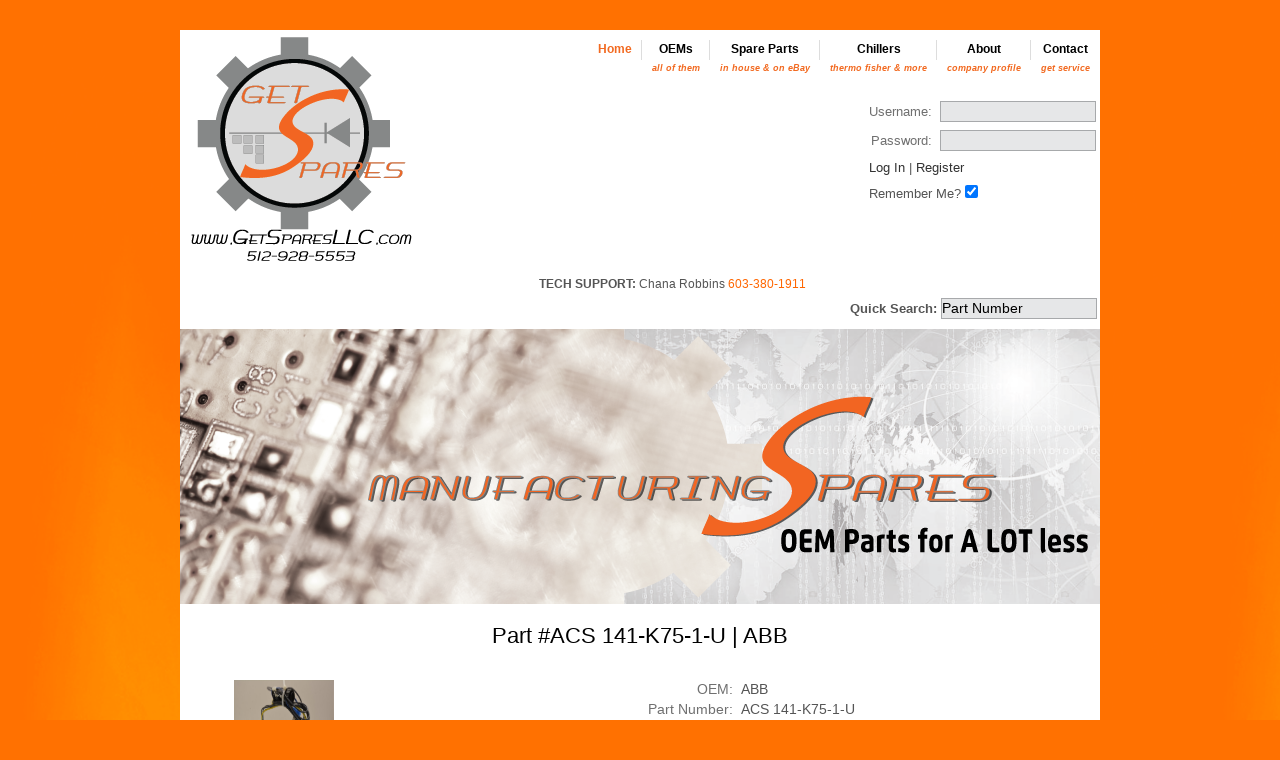

--- FILE ---
content_type: text/html;charset=utf-8
request_url: https://getspares.com/oems/abb/255651.jsp
body_size: 3323
content:
<!DOCTYPE html>




<html>
<head>
<title>ABB ACS 141-K75-1-U : GetSpares, LLC</title>
<meta name=title content="ACS 141-K75-1-U / ABB : INVERTER DRIVE" />
<meta name=description content="ACS 141-K75-1-U, ABB, INVERTER DRIVE offered by GetSpares LLC, a leading supplier of surplus manufacturing parts" />
<meta name=keywords content="ACS 141-K75-1-U, ABB, INVERTER DRIVE" />
<meta name=language content="English" />
<meta name=author content="GetSpares LLC" />
<meta name=copyright content="&copy; Copyright 2018 GetSpares, LLC" />
<meta name=reply-to content="webmaster@getspares.com" />
<meta name=document-classification content="Commercial" />
<meta name=document-rights content="Copyrighted Work" />
<meta name=document-type content="Web Page" />
<meta name=document-rating content="General" />
<meta name=document-distribution content="Global" />
<meta name=document-state content="Dynamic" />
<meta http-equiv="cache-control" content="no-cache">
<meta http-equiv="pragma" content="no-cache">
<meta http-equiv="content-type" content="text/html; charset=utf-8">
<meta name="generator" content="Kate">
<link rel="stylesheet" type="text/css" href="/css/style.css" />


<script>(function(w,d,s,l,i){w[l]=w[l]||[];w[l].push({'gtm.start':
new Date().getTime(),event:'gtm.js'});var f=d.getElementsByTagName(s)[0],
j=d.createElement(s),dl=l!='dataLayer'?'&l='+l:'';j.async=true;j.src=
'https://www.googletagmanager.com/gtm.js?id='+i+dl;f.parentNode.insertBefore(j,f);
})(window,document,'script','dataLayer','GTM-WXPD9HM');</script>


<script type="text/javascript">


function AccessFile(AttachmentID)
{
	try
	{
		var form = document.createElement("form");

		var field = document.createElement("input");
		field.setAttribute("type", "hidden");
		field.setAttribute("name", "AttachmentID");
		form.appendChild(field);

		form.AttachmentID.value = AttachmentID;
		form.target="_blank";
		form.action="/AccessFile";
		form.method="get";

		document.body.appendChild(form);
		form.submit();
	}
	catch (e)
	{
		alert(e);
	}
}

</script>
<script type="application/ld+json">
{
	"@context": "https://schema.org",
	"@type": "Product",
	"image": "https://getspares.com/images/gearcollage_nopart_small.png",
	"name": "ABB ACS 141-K75-1-U",
	"brand":
	{
		"@type": "Brand",
		"name": "ABB"
	},
	"description": "INVERTER DRIVE",
	"sku": "ABBACS141K751U",
	"mpn": "ACS 141-K75-1-U",
	"aggregateRating":
	{
		"@type": "AggregateRating",
		"ratingValue": "68",
		"bestRating": "100",
		"ratingCount": "36"
	}
}
</script>


</head>

<body>
<div id=wrapper align=center>



<div id="header">

<div id="title">
<h1><a href="/"><img class="left" src="/images/getspareslogo.png" alt="" /></a></h1>
<ul id="nav">
	<li><a href="/" class="activ">Home</a></li>
	<li><a href="/oems.jsp">OEMs<br><span class="orangetitle">all of them</span></a></li>
	<li><a href="/service.jsp">Spare Parts<br><span class="orangetitle">in house & on eBay</span></a></li>
	<li><a href="/chillers.jsp">Chillers<br><span class="orangetitle">thermo fisher & more</span></a></li>
	<li><a href="/about.jsp">About<br><span class="orangetitle">company profile</span></a></li>
	<li class=last><a href="/contact.jsp">Contact<br><span class="orangetitle">get service</span></a></li>
</ul>

<div style="display: inline-block; vertical-align: top; text-align: center;">
	<iframe
		id="hero-video"
		width="320"
		height="180"
		style="display: block; margin-left: 52px;"
		src="https://www.youtube.com/embed/cp6S67UoHnY?si=KjUmiVcNSXfv5bkV" 
		title="YouTube video player" 
		frameborder="0" 
		allow="accelerometer; autoplay; clipboard-write; encrypted-media; gyroscope; picture-in-picture" 
		allowfullscreen
	>
	</iframe>
	<div style="margin-left: 52px; margin-top: 8px; font-size: 0.9em;">
		<strong>TECH SUPPORT:</strong> Chana Robbins <a href="tel:+16033801911" style="color: #ff6600;">603-380-1911</a>
	</div>
</div>


<div id="logon">








<form name=login action="/CustomerLogon" method=post>
<table border=0 width=100%>
<tr>
	<td class=label>Username:</td>
	<td><input size=18 type=text name=UserName onkeydown="if (event.keyCode == 13) document.login.submit();"></td>
</tr>
<tr>
	<td class=label>Password:</td>
	<td><input size=18 type=password name=Password onkeydown="if (event.keyCode == 13) document.login.submit();"></td>
</tr>
<tr>
	<td colspan=2 align=center class=headertext>
	<a href="javascript: document.login.submit();">Log In</a> | <a href="/register.jsp">Register</a>
	</td>
</tr>
<tr>
	<td colspan=2 align=center class=headertext>
	<label for=RememberMe>Remember Me?</label> <input id=RememberMe type=checkbox name=RememberMe checked>
	</td>
</tr>
</table>
</form>



</div>




</div><!-- end #title -->

<div id="quicksearch">
	<form name=quicksearch action="/SearchLogAction" method=post>
	<input type=hidden name=SearchType value=Quick><b>Quick Search: </b>
	<input size=18 name=PartNumber1 value="Part Number" type=text onclick="javascript: document.quicksearch.PartNumber1.value=''">
	</form>
</div>

<div id=teaser>
	<div class=teaser_text align=left>

	</div>
</div>

</div><!-- #header -->


<noscript><iframe src="https://www.googletagmanager.com/ns.html?id=GTM-WXPD9HM"
height="0" width="0" style="display:none;visibility:hidden"></iframe></noscript>




<div id=onecolumn>
<h1>Part #ACS 141-K75-1-U | ABB</h1>

<table width=100% cellpadding=3 id=partdetail3>
<tr valign=middle>
	<td width=50% class=partdetail>
	<table>
	<tr>
<td><a href="/files/pictures/2021 Get Eyefi Photos/Victoria Blackmon/2021-05/May_19_2021/PN ACS 141-K75-1-U_INVERTER DRIVE SN TW52646 2021-05-19_00002.JPG" target=_blank><img src='/files/pictures/2021 Get Eyefi Photos/Victoria Blackmon/2021-05/May_19_2021/PN ACS 141-K75-1-U_INVERTER DRIVE SN TW52646 2021-05-19_00002.JPG' data-img="2021 Get Eyefi Photos/Victoria Blackmon/2021-05/May_19_2021/PN ACS 141-K75-1-U_INVERTER DRIVE SN TW52646 2021-05-19_00002.JPG" data-type="int" width=100 height=100 border=0></a></td>
	<tr>
	</table>
	<p>Pictures shown are representative only.</p>

	</td>
	<td width=50% class=partdetail>

	
	<table id=partdetail2>
	<tr>
		<td class=label valign=top>OEM:</td>
		<td align=left>ABB</td>
	</tr>
	<tr>
		<td class=label valign=top>Part&nbsp;Number:</td>
		<td align=left>ACS 141-K75-1-U</td>
	</tr>
	<tr>
		<td class=label valign=top>Description:</td>
		<td align=left>INVERTER DRIVE</td>
	</tr>

	<tr>
		<td class=label valign=top>Quantity:</td>
		<td align=left>1</td>
	</tr>

	<tr><td>&nbsp;</td><td>
<p><div align=right><a class=btn2 href="/contact.jsp">Get Quote</a></div></p>
	</td></tr>

	</table>

	</td>
</tr>
</table>

</div>



<div id="footer">


<div class="block1">
	<h6>PARTS OFFERINGS</h6>
	<a href="/service.jsp">In-House Inventory</a><br>
	<a href="https://www.ebay.com/str/GETSPARES/" target=_blank>eBay Store</a><br>
</div>
<div class="block2">
	<h6>CONTACT</h6>
	Customer Service:<br>
	512-928-5553
	<br><br>
	Office: M-F, 8:00am - 5:00pm CST<br>
	Warehouse & Dock: M-F, 8:00am - 3:00pm CST<br><br>
	Mailing Address:<br>
	980 South Loop 4, Suite B<br>
	Buda, TX 78610
</div>
<div class="block3">
	<h6>SITE PAGES</h6>
	<a href="/about.jsp">About Us</a><br>
	<a href="/baratron.jsp">Baratron Services</a><br>
	<a href="/chillers.jsp">Chillers</a><br>
	<a href="/contact.jsp">Contact Us</a><br>
	<a href="https://www.ebay.com/str/GETSPARES/" target=_blank>eBay Store</a><br>
	<a href="/service.jsp">Inventory Search</a><br>
	<a href="/oems.jsp">OEMs</a><br>
	<a href="/register.jsp">Register</a><br>
	<a href="/repairs.jsp">Repairs</a><br>
	<a href="/makemoney.jsp">Sell to Us</a><br>
</div>
<div class="block4">
	<h6>LEGAL</h6>
	<a href="/termsandpolicies.jsp">Terms & Policies</a><br>
	<a href="/privacypolicy.jsp">Privacy Policy</a><br>
	<br>
	<br>
	<h6>GET SOCIAL</h6>
	<a href="http://www.facebook.com/GetSparesLLC"><img src="/images/facebookimg.png" width="30" border=0 alt="Like GetSpares on Facebook"></a>     <a href="http://twitter.com/getspares/"><img src="/images/twitterimg.png" width="30" border=0 align="Tweet GetSpares"></a>     <a href="https://www.linkedin.com/company/getspares-llc"><img src="/images/linkedinimg.png" width="30" border=0  alt="Find out more about GetSpares on LinkedIn"></a>
</div>
<div class="footertwo">
	<ul>
	<li><a href="/">&copy; 2009-2021 GetSpares, LLC. All Rights Reserved.</a></li>
	<li><a href="#" class="last">top &Delta;</a></li>
	</ul>
</div>

</div>


</div>

</body>
</html>




--- FILE ---
content_type: text/css
request_url: https://getspares.com/css/style.css
body_size: 13387
content:
/* Import Reset */
@import url("reset.css");

/* Global Elements
-------------------------------------------------------------- */

*{padding:0; margin:0}

body
{
	font-family: "Verdana", "Lucida Sans Unicode", "Trebuchet MS", Helvetica, Arial, Verdana, sans-serif;
	font-size: 80%;
	color: #555;
/*WTF	border-top: 3px solid #282828;*/
	background: #FF7101 url(../images/orangebg.png) repeat-x;
}

#wrapper
{
	width: 920px;
	margin: 0 auto;
/*	background: #8000FF;*/ /* Uncomment to see nice purple background :-)  */
	background: #FFF; /* Normal background */
}

#onecolumn
{
	margin-top: 1em;
	margin-bottom: 2em;
	width: 90%;
}

pre
{
	font-family: monospace;
	text-align: left;
	line-height: 1em;
}

h1 { font-size: 170%; }
h2 { font-size: 170%; }
h3 { font-size: 130%; }
h4 { font-size: 120%; }
h5 { font-size: 110%; }
h6 { font-size: 105%; }

h1, h2, h5, h6 { line-height:1.5em; font-weight:normal; color:#000000; }

h3 { line-height:1.5em; font-weight:bold; color:#000000; }

h6 { line-height:1.5em; font-weight:bolder; color: #F26A21; /*padding:10px;*/ /*text-decoration:underline;*/ padding-bottom: 1em; }

/* list */
ul { padding-left:22px; margin-bottom:1em; font-size:1em; list-style:square; }
ol { padding-left:26px; margin-bottom:1em; font-size:1em; list-style-type:decimal; }
ol ol { list-style:upper-alpha; }
ol ol ol { list-style:lower-roman; }
ol ol ol ol { list-style:lower-alpha; }
ul ul, ol ol, ul ol, ol ul { margin-bottom:0; }

/* table */
table { margin: 10px 0 10px 0; font-size: 0.80em; }
th { padding:3px; border:1px solid #D5D5D5; /*#EEE;*/ font-weight:bold; background:#D5D5D5; }
td { padding:3px; border:1px solid #FFF; /*#F5F5F5;*/ /*background:#fff;*/ }

a { color:#F26A21; text-decoration:none; }

p { text-align:justify; padding-bottom:1em; font-size: 1em; }

blockquote { padding:0 40px;margin:10px 20px;text-align:justify;background: url(../images/blockquote.gif) no-repeat; }

/* input */
form input[type=text], form input[type=password], form select
{
	border-width:1px;
	border-color:#A7A9AB;
	border-style:solid;
	background-color:#E6E7E8;
	color:#000000;
	font-size:14px;
	font-family: Arial, Helvetica, san-serif;
	margin-top:0px;
	margin-bottom:0px;
}

/* Needed to keep combo boxes from exploding out of the layout */
form select
{
	width: 100%;
	max-width: 100%;
}

/* Needed to keep textarea from not filling available space */
form textarea
{
	width: 100%;
	-webkit-box-sizing: border-box; /* Safari/Chrome, other WebKit */
	-moz-box-sizing: border-box;    /* Firefox, other Gecko */
	box-sizing: border-box;         /* Opera/IE 8+ */
}

/* Miscellaneous classes */
.require
{
	color: red;
	font-weight: bolder;
	font-size: 16px;
	text-align: right;
	position: relative;
	right: 0;
}

/* Use this for inline elements */
span.required::after
{
	content: "\A0*";
	color: red;
	font-weight: bolder;
}

/* Use this for block elements (will cause a newline after) */
div.required::after
{
	content: "\A0*";
	color: red;
	font-weight: bolder;
}

/* Used for table labels, mostly */
.label { color: #707070; text-align: right; }

/* Error messages to user */
.useralert
{
	color: red;
	font-size: 200%;
	text-align: center;
	margin-top: 1em;
	margin-bottom: 1em;
}

/* Smaller, for possible success messages & the like */
.useralert2
{
	clear: both;
/*	color: red;*/
	font-size: 150%;
	text-align: center;
	margin-top: 0.5em;
	margin-bottom: 0.5em;
}

td.partdetail
{
	text-align: center;
	vertical-align: middle;
/*	border: 2px solid #2F2;*/
}

#partdetail2 td
{
	font-size: 1.6em;
	vertical-align: top;
/*	border: 2px solid #F2F;*/
}

#results tr:nth-child(odd)
{
	background-color: #E8E8E8;
}

/* Header
-------------------------------------------------------------- */

#header
{
	margin-top: 30px;
	padding-top: 5px;
}

#title h1
{
	margin: 0 10px 0 10px;
	padding: 0 5px 0 0;
	display: inline;
	font-size: 2em;
	font-weight: bold;
	text-transform: uppercase;
	letter-spacing: 1px;
	background: #FFF;
	float: left;
}

#title a
{
	color: #333;
}

#title h2
{
	display: inline;
	font-style: italic;
	font-size: 1.75em;
	color: #09C;
	vertical-align: top;
}

/* Colored titles */
.orangetitle
{
	font-size: 9px;
	font-weight: bold;
	font-style: italic;
	color: #F26A21;
}

.orangehead2
{
	font-size: 12px;
	font-weight: bold;
	font-style: italic;
	color: #F26A21;
}

#greentitle
{
	font-size: 170%;
	margin-top: 0.5em;
	margin-bottom: 0.5em;
	color: #8DC63F;
	line-height:1.5em;
	font-weight:normal;
}

#justgreentitle
{
	color: #8DC63F;
}

.greenband /* Non-scrolling marquee */
{
	height: 30px;
	overflow: hidden;
	position: relative;
	background-color: #ccc;
	text-align: center;
}

/* Scrolling Marquee */
.example1
{
	height: 24px;
	overflow: hidden;
	position: relative;
	background-color: #99cc33;
}

.example1 h3
{
	position: absolute;
	width: 100%;
	height: 100%;
	margin: 0;
	line-height: 24px;
	text-align: center;
	/* Starting position */
	-moz-transform:translateX(100%);
	-webkit-transform:translateX(100%);
	transform:translateX(100%);
	/* Apply animation to this element */
	-moz-animation: example1 15s linear infinite;
	-webkit-animation: example1 15s linear infinite;
	animation: example1 15s linear infinite;
}

/* Move it (define the animation) */
@-moz-keyframes example1
{
	0%   { -moz-transform: translateX(100%); }
	100% { -moz-transform: translateX(-100%); }
}

@-webkit-keyframes example1
{
	0%   { -webkit-transform: translateX(100%); }
	100% { -webkit-transform: translateX(-100%); }
}

@keyframes example1
{
	0%
	{
		-moz-transform: translateX(100%); /* Firefox bug fix */
		-webkit-transform: translateX(100%); /* Firefox bug fix */
		transform: translateX(100%);
	}
	100%
	{
		-moz-transform: translateX(-100%); /* Firefox bug fix */
		-webkit-transform: translateX(-100%); /* Firefox bug fix */
		transform: translateX(-100%);
	}
}

/* Button */

.btn
{
	background: #F26A21;
	background-image: -webkit-linear-gradient(top, #F26A21, #C95C26);
	background-image: -moz-linear-gradient(top, #F26A21, #C95C26);
	background-image: -ms-linear-gradient(top, #F26A21, #C95C26);
	background-image: -o-linear-gradient(top, #F26A21, #C95C26);
	background-image: linear-gradient(to bottom, #F26A21, #C95C26);
	-webkit-border-radius: 15;
	-moz-border-radius: 15;
	border-radius: 15px;
	text-shadow: 1px 1px 3px #666666;
	font-family: Courier New;
	color: #FFFFFF;
	font-size: 12px;
	padding: 10px 15px 15px 20px;
	text-decoration: none;
}

.btn:hover
{
	background: #8E9396;
	background-image: -webkit-linear-gradient(top, #8E9396, #6F7375);
	background-image: -moz-linear-gradient(top, #8E9396, #6F7375);
	background-image: -ms-linear-gradient(top, #8E9396, #6F7375);
	background-image: -o-linear-gradient(top, #8E9396, #6F7375);
	background-image: linear-gradient(top bottom, #8E9396, #6F7375);
	text-decoration: none;
}

.btn2
{
	-webkit-border-radius: 15;
	-moz-border-radius: 15;
	border-radius: 15px;
	font-family: Courier New;
	color: #F26A21;
	font-size: 12px;
	padding: 10px 20px 10px 20px;
	border: solid #F26A21 2px;
	text-decoration: none;
}

.btn2:hover
{
	background: #DDDFE0;
	background-image: -webkit-linear-gradient(top, #DDDFE0, #B9BDBF);
	background-image: -moz-linear-gradient(top, #DDDFE0, #B9BDBF);
	background-image: -ms-linear-gradient(top, #DDDFE0, #B9BDBF);
	background-image: -o-linear-gradient(top, #DDDFE0, #B9BDBF);
	background-image: linear-gradient(top bottom, #DDDFE0, #B9BDBF);
	text-decoration: none;
}

/* Navigation */

#nav
{
	margin-top: 5px;
	margin-bottom: 0;
	list-style: none;
	float: right;
	font-size: 12px;
	font-weight: bold;
	background: #FFF;
}

#nav li
{
	float: left;
	background: url(../images/nav_border.gif) no-repeat right top;
}

#nav li a
{
	display: block;
	color: #000000;
	padding: 0px 10px 10px 10px;
}

#nav li.last
{
	background-image: none;
}

#nav li a.activ
{
	color: #F26A21;
}

#nav li a:hover
{
	color: #F26A21;
	background: url(../images/nav.gif) no-repeat center bottom;
}

/* Logon */

#logon
{
	clear: right;
	font-size: 16px;
	float: right;
}

/* Quick Search styling */

#quicksearch
{
	clear: right;
	float: right;
	margin-bottom: 10px;
	margin-top: 5px;
    margin-right: 3px;
}

/* Teaser */

#teaser
{
	clear:both;
	height: 277px;
	background: url(../images/backgroundmain.png) no-repeat;
}

#teaser .more
{
	margin-top: 10px;
	font-size: 11px;
	color: #F26A21;
	width: 105px;
	height: 28px;
	line-height: 28px;
	text-indent: 12px;
	display: block;
	background-image: url(../images/more.gif);
	background-position: top left;
}

#teaser .more:hover
{
	color: #F26A21;
	background-position: bottom left;
}

#teaser .teaser_text
{
	width: 250px;
	float: right;
	font-size: 30px;
	margin-top: 140px;
	margin-right: 125px;
}

#slides img
{
	width: 560px;
	height: 150px;
	float: left;
	margin-right: 60px;
	border: 1px solid #ddd;
}

#teaser h2
{
	color: #F26A21;
}

#teaser h3
{
	color: #ccc;
}

#teaser p
{
	color: #fff;
	padding-bottom: 0;
	font-size: 0.9em;
}

#controller
{
	display: none;
}

#prevNext .jFlowPrev
{
	float: left;
	padding: 60px 5px 70px 5px;
}

#prevNext .jFlowNext
{
	float: right;
	padding: 60px 5px 70px 5px;
}

#fadeimg
{
	list-style: none;
	float: left;
	width: 560px;
	margin-right: 62px;
	padding-left: 17px;
}

#staticimg
{
	padding-left: 17px;
}


/* Main
-------------------------------------------------------------- */

/* Content */

#content
{
/*	width: 600px;*/
	width: 550px;
	margin-left: 35px;
	margin-right: 35px;
	margin-bottom: 30px;
	float: left;
	background: #fff;
}

#content p
{
	margin-right: 75px;
}

#content a:hover
{
	text-decoration: none;
}

#content a.more
{
	font-size: 0.8em;
}

#content a:hover.more
{
	text-decoration: none;
	border-bottom: 1px dotted #F26A21;
}

#content img.left
{
	float: left;
	margin: 5px 10px 0 0;
	border: 1px solid #ddd;
}

#content img.right
{
	float: right;
	margin: 5px 0 0 10px;
	border: 1px solid #ddd;
}

/* Needed to keep the table from breaking the layout */
#content table
{
	table-layout: fixed;
}
/*
#content td
{
	width: auto;
	overflow: hidden;
	white-space: nowrap;
}
*/
/*
#content a img {
	border: 1px solid #ddd;
	margin-right: 5px;
}


#content a:hover img {
	border: 1px solid #666;
}
*/

#content .box-left
{
	width: 280px;
	float: left;
	margin-right:40px;
}

#content .box-right
{
	width: 280px;
	float: right;
}

#content h1
{
	margin-top: 0.5em;
	margin-bottom: 0.5em;
	border-bottom: 1px solid #DDD;
	color: #F26A21;
}

#content h2
{
	margin-top: 0.5em;
	margin-bottom: 0.5em;
	border-bottom: 1px solid #DDD;
	color: #F26A21;
}


/* Sidebar */

#sidebar
{
	width: 280px;
	float: left;
	background: #fff;
}

#sidebar p
{
	font-family: "Verdana", "Lucida Sans Unicode", "Trebuchet MS", Helvetica, Arial, Verdana, sans-serif;
	font-size: 80%;
	padding-left: 10px;
}

#sidebar h2
{
	margin-top: 0.5em;
	margin-bottom: 0.5em;
	border-bottom: 1px solid #DDD;
}

#sidebar .sidebar-entry
{
	width: 280px;
}

#sidebar .boxit
{
	border: 1px solid #DDD;
	width: 260px;
	padding-top: 2px;
	padding-bottom: 2px;
	padding-left: 5px;
}


#sidebar a.more
{
	font-size: 0.8em;
}

#sidebar a:hover.more
{
	text-decoration: none;
	border-bottom: 1px dotted #F26A21;
}

#sidebar .date
{
	font-size: 0.8em;
	text-transform: uppercase;
	color: #666;
}

#sidebar .itemtitle
{
	font-size: 1.0em;
	font-weight: bold;
	text-transform: uppercase;
	color: #000000;
}

#sidebar .sidebar-entry img.left
{
	float: left;
	margin-right: 10px;
	border: 1px solid #ddd;
}

#sidebar .sidebar-entry img.right
{
	float: right;
	margin-left: 10px;
	border: 1px solid #ddd;
}

/* Footer
-------------------------------------------------------------- */

div#footer
{
	clear: both;
	margin-bottom: 20px;
	padding: 0px;
	border-top: 1px solid #DDD;
	color: white;
	background: #303030 url(../images/logofooter.png) no-repeat left bottom;
	overflow: hidden; /* Needed because we're holding floats! */
}

#footer ul
{
	list-style: none;
}

#footer ul li
{
	float: left;
}

#footer ul li a
{
	font-size: 0.8em;
	color: #DDD;
	padding-left: 10px;
	padding-right: 10px;
	border-right: 1px solid #DDD;
}

#footer ul li a.last
{
	border: none;
}

#footer ul li a:hover
{
	color: #09C;
}


/* Contact Form
-------------------------------------------------------------- */

#contact
{
	margin: 20px 0 30px 0;
}

#contact .nodisplay
{
	display: none;
}

#contact label
{
	margin-top: 10px;
	padding: 0 0 3px 3px;
	display: block;
}

#contact input.text
{
	width: 200px;
	color: #333;
	padding: 3px;
	margin: 1px 0;
	border: 1px solid #ccc;
}

#contact textarea
{
	border: 1px solid #ccc;
	height: 150px;
	width: 350px
}

#contact input.button
{
	display: block;
	margin-top: 10px;
	background: url(../images/submit2.gif);
	width: 80px;
	height: 28px;
    border: 0px;
}

p#success, p#bademail, p#badserver
{
	width: 350px;
	padding: 3px 10px;
	background: #f5f5f5;
	border: 1px solid #ddd;
	margin: 10px 0;
	text-align: center;
	display: none;
}

p#success
{
	color: #9dbf96;
}

p#bademail, p#badserver
{
	color: #ef656b;
}

.footerwrapper
{
	margin: 0px auto;
	width: 920px;
	background-color: #696969;
}

.footerheader
{
	float: left;
	width: 100%;
	height: 10px;
	background-color: #ff7400;
}

.block1
{
	float: left;
	margin-right: 0px;
	width: 200px;
	padding: 10px;
}

.block2
{
	float: left;
	margin-right: 0px;
	width: 240px;
	padding: 10px;
}

.block3
{
	float: left;
	margin-right: 0px;
	width: 200px;
	padding: 10px;
}

.block4
{
	float: right;
	width: 200px;
	padding: 10px;
}

.footertwo
{
	clear: both;
/*	border: 1px solid #20FF20;*/
	float: right;
	height: 25px;
	margin-top: 25px;
}

